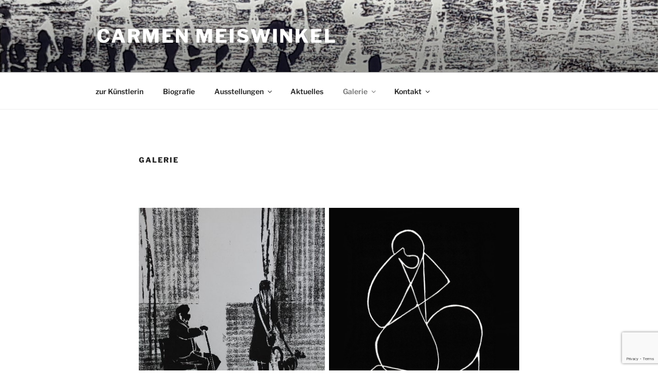

--- FILE ---
content_type: text/html; charset=utf-8
request_url: https://www.google.com/recaptcha/api2/anchor?ar=1&k=6Lc7svIkAAAAAAx-OoYVjy6SNC85iEVKdmFxZDpv&co=aHR0cHM6Ly9jYXJtZW4tbWVpc3dpbmtlbC5jb206NDQz&hl=en&v=PoyoqOPhxBO7pBk68S4YbpHZ&size=invisible&anchor-ms=20000&execute-ms=30000&cb=lgi2yt5zeir7
body_size: 48593
content:
<!DOCTYPE HTML><html dir="ltr" lang="en"><head><meta http-equiv="Content-Type" content="text/html; charset=UTF-8">
<meta http-equiv="X-UA-Compatible" content="IE=edge">
<title>reCAPTCHA</title>
<style type="text/css">
/* cyrillic-ext */
@font-face {
  font-family: 'Roboto';
  font-style: normal;
  font-weight: 400;
  font-stretch: 100%;
  src: url(//fonts.gstatic.com/s/roboto/v48/KFO7CnqEu92Fr1ME7kSn66aGLdTylUAMa3GUBHMdazTgWw.woff2) format('woff2');
  unicode-range: U+0460-052F, U+1C80-1C8A, U+20B4, U+2DE0-2DFF, U+A640-A69F, U+FE2E-FE2F;
}
/* cyrillic */
@font-face {
  font-family: 'Roboto';
  font-style: normal;
  font-weight: 400;
  font-stretch: 100%;
  src: url(//fonts.gstatic.com/s/roboto/v48/KFO7CnqEu92Fr1ME7kSn66aGLdTylUAMa3iUBHMdazTgWw.woff2) format('woff2');
  unicode-range: U+0301, U+0400-045F, U+0490-0491, U+04B0-04B1, U+2116;
}
/* greek-ext */
@font-face {
  font-family: 'Roboto';
  font-style: normal;
  font-weight: 400;
  font-stretch: 100%;
  src: url(//fonts.gstatic.com/s/roboto/v48/KFO7CnqEu92Fr1ME7kSn66aGLdTylUAMa3CUBHMdazTgWw.woff2) format('woff2');
  unicode-range: U+1F00-1FFF;
}
/* greek */
@font-face {
  font-family: 'Roboto';
  font-style: normal;
  font-weight: 400;
  font-stretch: 100%;
  src: url(//fonts.gstatic.com/s/roboto/v48/KFO7CnqEu92Fr1ME7kSn66aGLdTylUAMa3-UBHMdazTgWw.woff2) format('woff2');
  unicode-range: U+0370-0377, U+037A-037F, U+0384-038A, U+038C, U+038E-03A1, U+03A3-03FF;
}
/* math */
@font-face {
  font-family: 'Roboto';
  font-style: normal;
  font-weight: 400;
  font-stretch: 100%;
  src: url(//fonts.gstatic.com/s/roboto/v48/KFO7CnqEu92Fr1ME7kSn66aGLdTylUAMawCUBHMdazTgWw.woff2) format('woff2');
  unicode-range: U+0302-0303, U+0305, U+0307-0308, U+0310, U+0312, U+0315, U+031A, U+0326-0327, U+032C, U+032F-0330, U+0332-0333, U+0338, U+033A, U+0346, U+034D, U+0391-03A1, U+03A3-03A9, U+03B1-03C9, U+03D1, U+03D5-03D6, U+03F0-03F1, U+03F4-03F5, U+2016-2017, U+2034-2038, U+203C, U+2040, U+2043, U+2047, U+2050, U+2057, U+205F, U+2070-2071, U+2074-208E, U+2090-209C, U+20D0-20DC, U+20E1, U+20E5-20EF, U+2100-2112, U+2114-2115, U+2117-2121, U+2123-214F, U+2190, U+2192, U+2194-21AE, U+21B0-21E5, U+21F1-21F2, U+21F4-2211, U+2213-2214, U+2216-22FF, U+2308-230B, U+2310, U+2319, U+231C-2321, U+2336-237A, U+237C, U+2395, U+239B-23B7, U+23D0, U+23DC-23E1, U+2474-2475, U+25AF, U+25B3, U+25B7, U+25BD, U+25C1, U+25CA, U+25CC, U+25FB, U+266D-266F, U+27C0-27FF, U+2900-2AFF, U+2B0E-2B11, U+2B30-2B4C, U+2BFE, U+3030, U+FF5B, U+FF5D, U+1D400-1D7FF, U+1EE00-1EEFF;
}
/* symbols */
@font-face {
  font-family: 'Roboto';
  font-style: normal;
  font-weight: 400;
  font-stretch: 100%;
  src: url(//fonts.gstatic.com/s/roboto/v48/KFO7CnqEu92Fr1ME7kSn66aGLdTylUAMaxKUBHMdazTgWw.woff2) format('woff2');
  unicode-range: U+0001-000C, U+000E-001F, U+007F-009F, U+20DD-20E0, U+20E2-20E4, U+2150-218F, U+2190, U+2192, U+2194-2199, U+21AF, U+21E6-21F0, U+21F3, U+2218-2219, U+2299, U+22C4-22C6, U+2300-243F, U+2440-244A, U+2460-24FF, U+25A0-27BF, U+2800-28FF, U+2921-2922, U+2981, U+29BF, U+29EB, U+2B00-2BFF, U+4DC0-4DFF, U+FFF9-FFFB, U+10140-1018E, U+10190-1019C, U+101A0, U+101D0-101FD, U+102E0-102FB, U+10E60-10E7E, U+1D2C0-1D2D3, U+1D2E0-1D37F, U+1F000-1F0FF, U+1F100-1F1AD, U+1F1E6-1F1FF, U+1F30D-1F30F, U+1F315, U+1F31C, U+1F31E, U+1F320-1F32C, U+1F336, U+1F378, U+1F37D, U+1F382, U+1F393-1F39F, U+1F3A7-1F3A8, U+1F3AC-1F3AF, U+1F3C2, U+1F3C4-1F3C6, U+1F3CA-1F3CE, U+1F3D4-1F3E0, U+1F3ED, U+1F3F1-1F3F3, U+1F3F5-1F3F7, U+1F408, U+1F415, U+1F41F, U+1F426, U+1F43F, U+1F441-1F442, U+1F444, U+1F446-1F449, U+1F44C-1F44E, U+1F453, U+1F46A, U+1F47D, U+1F4A3, U+1F4B0, U+1F4B3, U+1F4B9, U+1F4BB, U+1F4BF, U+1F4C8-1F4CB, U+1F4D6, U+1F4DA, U+1F4DF, U+1F4E3-1F4E6, U+1F4EA-1F4ED, U+1F4F7, U+1F4F9-1F4FB, U+1F4FD-1F4FE, U+1F503, U+1F507-1F50B, U+1F50D, U+1F512-1F513, U+1F53E-1F54A, U+1F54F-1F5FA, U+1F610, U+1F650-1F67F, U+1F687, U+1F68D, U+1F691, U+1F694, U+1F698, U+1F6AD, U+1F6B2, U+1F6B9-1F6BA, U+1F6BC, U+1F6C6-1F6CF, U+1F6D3-1F6D7, U+1F6E0-1F6EA, U+1F6F0-1F6F3, U+1F6F7-1F6FC, U+1F700-1F7FF, U+1F800-1F80B, U+1F810-1F847, U+1F850-1F859, U+1F860-1F887, U+1F890-1F8AD, U+1F8B0-1F8BB, U+1F8C0-1F8C1, U+1F900-1F90B, U+1F93B, U+1F946, U+1F984, U+1F996, U+1F9E9, U+1FA00-1FA6F, U+1FA70-1FA7C, U+1FA80-1FA89, U+1FA8F-1FAC6, U+1FACE-1FADC, U+1FADF-1FAE9, U+1FAF0-1FAF8, U+1FB00-1FBFF;
}
/* vietnamese */
@font-face {
  font-family: 'Roboto';
  font-style: normal;
  font-weight: 400;
  font-stretch: 100%;
  src: url(//fonts.gstatic.com/s/roboto/v48/KFO7CnqEu92Fr1ME7kSn66aGLdTylUAMa3OUBHMdazTgWw.woff2) format('woff2');
  unicode-range: U+0102-0103, U+0110-0111, U+0128-0129, U+0168-0169, U+01A0-01A1, U+01AF-01B0, U+0300-0301, U+0303-0304, U+0308-0309, U+0323, U+0329, U+1EA0-1EF9, U+20AB;
}
/* latin-ext */
@font-face {
  font-family: 'Roboto';
  font-style: normal;
  font-weight: 400;
  font-stretch: 100%;
  src: url(//fonts.gstatic.com/s/roboto/v48/KFO7CnqEu92Fr1ME7kSn66aGLdTylUAMa3KUBHMdazTgWw.woff2) format('woff2');
  unicode-range: U+0100-02BA, U+02BD-02C5, U+02C7-02CC, U+02CE-02D7, U+02DD-02FF, U+0304, U+0308, U+0329, U+1D00-1DBF, U+1E00-1E9F, U+1EF2-1EFF, U+2020, U+20A0-20AB, U+20AD-20C0, U+2113, U+2C60-2C7F, U+A720-A7FF;
}
/* latin */
@font-face {
  font-family: 'Roboto';
  font-style: normal;
  font-weight: 400;
  font-stretch: 100%;
  src: url(//fonts.gstatic.com/s/roboto/v48/KFO7CnqEu92Fr1ME7kSn66aGLdTylUAMa3yUBHMdazQ.woff2) format('woff2');
  unicode-range: U+0000-00FF, U+0131, U+0152-0153, U+02BB-02BC, U+02C6, U+02DA, U+02DC, U+0304, U+0308, U+0329, U+2000-206F, U+20AC, U+2122, U+2191, U+2193, U+2212, U+2215, U+FEFF, U+FFFD;
}
/* cyrillic-ext */
@font-face {
  font-family: 'Roboto';
  font-style: normal;
  font-weight: 500;
  font-stretch: 100%;
  src: url(//fonts.gstatic.com/s/roboto/v48/KFO7CnqEu92Fr1ME7kSn66aGLdTylUAMa3GUBHMdazTgWw.woff2) format('woff2');
  unicode-range: U+0460-052F, U+1C80-1C8A, U+20B4, U+2DE0-2DFF, U+A640-A69F, U+FE2E-FE2F;
}
/* cyrillic */
@font-face {
  font-family: 'Roboto';
  font-style: normal;
  font-weight: 500;
  font-stretch: 100%;
  src: url(//fonts.gstatic.com/s/roboto/v48/KFO7CnqEu92Fr1ME7kSn66aGLdTylUAMa3iUBHMdazTgWw.woff2) format('woff2');
  unicode-range: U+0301, U+0400-045F, U+0490-0491, U+04B0-04B1, U+2116;
}
/* greek-ext */
@font-face {
  font-family: 'Roboto';
  font-style: normal;
  font-weight: 500;
  font-stretch: 100%;
  src: url(//fonts.gstatic.com/s/roboto/v48/KFO7CnqEu92Fr1ME7kSn66aGLdTylUAMa3CUBHMdazTgWw.woff2) format('woff2');
  unicode-range: U+1F00-1FFF;
}
/* greek */
@font-face {
  font-family: 'Roboto';
  font-style: normal;
  font-weight: 500;
  font-stretch: 100%;
  src: url(//fonts.gstatic.com/s/roboto/v48/KFO7CnqEu92Fr1ME7kSn66aGLdTylUAMa3-UBHMdazTgWw.woff2) format('woff2');
  unicode-range: U+0370-0377, U+037A-037F, U+0384-038A, U+038C, U+038E-03A1, U+03A3-03FF;
}
/* math */
@font-face {
  font-family: 'Roboto';
  font-style: normal;
  font-weight: 500;
  font-stretch: 100%;
  src: url(//fonts.gstatic.com/s/roboto/v48/KFO7CnqEu92Fr1ME7kSn66aGLdTylUAMawCUBHMdazTgWw.woff2) format('woff2');
  unicode-range: U+0302-0303, U+0305, U+0307-0308, U+0310, U+0312, U+0315, U+031A, U+0326-0327, U+032C, U+032F-0330, U+0332-0333, U+0338, U+033A, U+0346, U+034D, U+0391-03A1, U+03A3-03A9, U+03B1-03C9, U+03D1, U+03D5-03D6, U+03F0-03F1, U+03F4-03F5, U+2016-2017, U+2034-2038, U+203C, U+2040, U+2043, U+2047, U+2050, U+2057, U+205F, U+2070-2071, U+2074-208E, U+2090-209C, U+20D0-20DC, U+20E1, U+20E5-20EF, U+2100-2112, U+2114-2115, U+2117-2121, U+2123-214F, U+2190, U+2192, U+2194-21AE, U+21B0-21E5, U+21F1-21F2, U+21F4-2211, U+2213-2214, U+2216-22FF, U+2308-230B, U+2310, U+2319, U+231C-2321, U+2336-237A, U+237C, U+2395, U+239B-23B7, U+23D0, U+23DC-23E1, U+2474-2475, U+25AF, U+25B3, U+25B7, U+25BD, U+25C1, U+25CA, U+25CC, U+25FB, U+266D-266F, U+27C0-27FF, U+2900-2AFF, U+2B0E-2B11, U+2B30-2B4C, U+2BFE, U+3030, U+FF5B, U+FF5D, U+1D400-1D7FF, U+1EE00-1EEFF;
}
/* symbols */
@font-face {
  font-family: 'Roboto';
  font-style: normal;
  font-weight: 500;
  font-stretch: 100%;
  src: url(//fonts.gstatic.com/s/roboto/v48/KFO7CnqEu92Fr1ME7kSn66aGLdTylUAMaxKUBHMdazTgWw.woff2) format('woff2');
  unicode-range: U+0001-000C, U+000E-001F, U+007F-009F, U+20DD-20E0, U+20E2-20E4, U+2150-218F, U+2190, U+2192, U+2194-2199, U+21AF, U+21E6-21F0, U+21F3, U+2218-2219, U+2299, U+22C4-22C6, U+2300-243F, U+2440-244A, U+2460-24FF, U+25A0-27BF, U+2800-28FF, U+2921-2922, U+2981, U+29BF, U+29EB, U+2B00-2BFF, U+4DC0-4DFF, U+FFF9-FFFB, U+10140-1018E, U+10190-1019C, U+101A0, U+101D0-101FD, U+102E0-102FB, U+10E60-10E7E, U+1D2C0-1D2D3, U+1D2E0-1D37F, U+1F000-1F0FF, U+1F100-1F1AD, U+1F1E6-1F1FF, U+1F30D-1F30F, U+1F315, U+1F31C, U+1F31E, U+1F320-1F32C, U+1F336, U+1F378, U+1F37D, U+1F382, U+1F393-1F39F, U+1F3A7-1F3A8, U+1F3AC-1F3AF, U+1F3C2, U+1F3C4-1F3C6, U+1F3CA-1F3CE, U+1F3D4-1F3E0, U+1F3ED, U+1F3F1-1F3F3, U+1F3F5-1F3F7, U+1F408, U+1F415, U+1F41F, U+1F426, U+1F43F, U+1F441-1F442, U+1F444, U+1F446-1F449, U+1F44C-1F44E, U+1F453, U+1F46A, U+1F47D, U+1F4A3, U+1F4B0, U+1F4B3, U+1F4B9, U+1F4BB, U+1F4BF, U+1F4C8-1F4CB, U+1F4D6, U+1F4DA, U+1F4DF, U+1F4E3-1F4E6, U+1F4EA-1F4ED, U+1F4F7, U+1F4F9-1F4FB, U+1F4FD-1F4FE, U+1F503, U+1F507-1F50B, U+1F50D, U+1F512-1F513, U+1F53E-1F54A, U+1F54F-1F5FA, U+1F610, U+1F650-1F67F, U+1F687, U+1F68D, U+1F691, U+1F694, U+1F698, U+1F6AD, U+1F6B2, U+1F6B9-1F6BA, U+1F6BC, U+1F6C6-1F6CF, U+1F6D3-1F6D7, U+1F6E0-1F6EA, U+1F6F0-1F6F3, U+1F6F7-1F6FC, U+1F700-1F7FF, U+1F800-1F80B, U+1F810-1F847, U+1F850-1F859, U+1F860-1F887, U+1F890-1F8AD, U+1F8B0-1F8BB, U+1F8C0-1F8C1, U+1F900-1F90B, U+1F93B, U+1F946, U+1F984, U+1F996, U+1F9E9, U+1FA00-1FA6F, U+1FA70-1FA7C, U+1FA80-1FA89, U+1FA8F-1FAC6, U+1FACE-1FADC, U+1FADF-1FAE9, U+1FAF0-1FAF8, U+1FB00-1FBFF;
}
/* vietnamese */
@font-face {
  font-family: 'Roboto';
  font-style: normal;
  font-weight: 500;
  font-stretch: 100%;
  src: url(//fonts.gstatic.com/s/roboto/v48/KFO7CnqEu92Fr1ME7kSn66aGLdTylUAMa3OUBHMdazTgWw.woff2) format('woff2');
  unicode-range: U+0102-0103, U+0110-0111, U+0128-0129, U+0168-0169, U+01A0-01A1, U+01AF-01B0, U+0300-0301, U+0303-0304, U+0308-0309, U+0323, U+0329, U+1EA0-1EF9, U+20AB;
}
/* latin-ext */
@font-face {
  font-family: 'Roboto';
  font-style: normal;
  font-weight: 500;
  font-stretch: 100%;
  src: url(//fonts.gstatic.com/s/roboto/v48/KFO7CnqEu92Fr1ME7kSn66aGLdTylUAMa3KUBHMdazTgWw.woff2) format('woff2');
  unicode-range: U+0100-02BA, U+02BD-02C5, U+02C7-02CC, U+02CE-02D7, U+02DD-02FF, U+0304, U+0308, U+0329, U+1D00-1DBF, U+1E00-1E9F, U+1EF2-1EFF, U+2020, U+20A0-20AB, U+20AD-20C0, U+2113, U+2C60-2C7F, U+A720-A7FF;
}
/* latin */
@font-face {
  font-family: 'Roboto';
  font-style: normal;
  font-weight: 500;
  font-stretch: 100%;
  src: url(//fonts.gstatic.com/s/roboto/v48/KFO7CnqEu92Fr1ME7kSn66aGLdTylUAMa3yUBHMdazQ.woff2) format('woff2');
  unicode-range: U+0000-00FF, U+0131, U+0152-0153, U+02BB-02BC, U+02C6, U+02DA, U+02DC, U+0304, U+0308, U+0329, U+2000-206F, U+20AC, U+2122, U+2191, U+2193, U+2212, U+2215, U+FEFF, U+FFFD;
}
/* cyrillic-ext */
@font-face {
  font-family: 'Roboto';
  font-style: normal;
  font-weight: 900;
  font-stretch: 100%;
  src: url(//fonts.gstatic.com/s/roboto/v48/KFO7CnqEu92Fr1ME7kSn66aGLdTylUAMa3GUBHMdazTgWw.woff2) format('woff2');
  unicode-range: U+0460-052F, U+1C80-1C8A, U+20B4, U+2DE0-2DFF, U+A640-A69F, U+FE2E-FE2F;
}
/* cyrillic */
@font-face {
  font-family: 'Roboto';
  font-style: normal;
  font-weight: 900;
  font-stretch: 100%;
  src: url(//fonts.gstatic.com/s/roboto/v48/KFO7CnqEu92Fr1ME7kSn66aGLdTylUAMa3iUBHMdazTgWw.woff2) format('woff2');
  unicode-range: U+0301, U+0400-045F, U+0490-0491, U+04B0-04B1, U+2116;
}
/* greek-ext */
@font-face {
  font-family: 'Roboto';
  font-style: normal;
  font-weight: 900;
  font-stretch: 100%;
  src: url(//fonts.gstatic.com/s/roboto/v48/KFO7CnqEu92Fr1ME7kSn66aGLdTylUAMa3CUBHMdazTgWw.woff2) format('woff2');
  unicode-range: U+1F00-1FFF;
}
/* greek */
@font-face {
  font-family: 'Roboto';
  font-style: normal;
  font-weight: 900;
  font-stretch: 100%;
  src: url(//fonts.gstatic.com/s/roboto/v48/KFO7CnqEu92Fr1ME7kSn66aGLdTylUAMa3-UBHMdazTgWw.woff2) format('woff2');
  unicode-range: U+0370-0377, U+037A-037F, U+0384-038A, U+038C, U+038E-03A1, U+03A3-03FF;
}
/* math */
@font-face {
  font-family: 'Roboto';
  font-style: normal;
  font-weight: 900;
  font-stretch: 100%;
  src: url(//fonts.gstatic.com/s/roboto/v48/KFO7CnqEu92Fr1ME7kSn66aGLdTylUAMawCUBHMdazTgWw.woff2) format('woff2');
  unicode-range: U+0302-0303, U+0305, U+0307-0308, U+0310, U+0312, U+0315, U+031A, U+0326-0327, U+032C, U+032F-0330, U+0332-0333, U+0338, U+033A, U+0346, U+034D, U+0391-03A1, U+03A3-03A9, U+03B1-03C9, U+03D1, U+03D5-03D6, U+03F0-03F1, U+03F4-03F5, U+2016-2017, U+2034-2038, U+203C, U+2040, U+2043, U+2047, U+2050, U+2057, U+205F, U+2070-2071, U+2074-208E, U+2090-209C, U+20D0-20DC, U+20E1, U+20E5-20EF, U+2100-2112, U+2114-2115, U+2117-2121, U+2123-214F, U+2190, U+2192, U+2194-21AE, U+21B0-21E5, U+21F1-21F2, U+21F4-2211, U+2213-2214, U+2216-22FF, U+2308-230B, U+2310, U+2319, U+231C-2321, U+2336-237A, U+237C, U+2395, U+239B-23B7, U+23D0, U+23DC-23E1, U+2474-2475, U+25AF, U+25B3, U+25B7, U+25BD, U+25C1, U+25CA, U+25CC, U+25FB, U+266D-266F, U+27C0-27FF, U+2900-2AFF, U+2B0E-2B11, U+2B30-2B4C, U+2BFE, U+3030, U+FF5B, U+FF5D, U+1D400-1D7FF, U+1EE00-1EEFF;
}
/* symbols */
@font-face {
  font-family: 'Roboto';
  font-style: normal;
  font-weight: 900;
  font-stretch: 100%;
  src: url(//fonts.gstatic.com/s/roboto/v48/KFO7CnqEu92Fr1ME7kSn66aGLdTylUAMaxKUBHMdazTgWw.woff2) format('woff2');
  unicode-range: U+0001-000C, U+000E-001F, U+007F-009F, U+20DD-20E0, U+20E2-20E4, U+2150-218F, U+2190, U+2192, U+2194-2199, U+21AF, U+21E6-21F0, U+21F3, U+2218-2219, U+2299, U+22C4-22C6, U+2300-243F, U+2440-244A, U+2460-24FF, U+25A0-27BF, U+2800-28FF, U+2921-2922, U+2981, U+29BF, U+29EB, U+2B00-2BFF, U+4DC0-4DFF, U+FFF9-FFFB, U+10140-1018E, U+10190-1019C, U+101A0, U+101D0-101FD, U+102E0-102FB, U+10E60-10E7E, U+1D2C0-1D2D3, U+1D2E0-1D37F, U+1F000-1F0FF, U+1F100-1F1AD, U+1F1E6-1F1FF, U+1F30D-1F30F, U+1F315, U+1F31C, U+1F31E, U+1F320-1F32C, U+1F336, U+1F378, U+1F37D, U+1F382, U+1F393-1F39F, U+1F3A7-1F3A8, U+1F3AC-1F3AF, U+1F3C2, U+1F3C4-1F3C6, U+1F3CA-1F3CE, U+1F3D4-1F3E0, U+1F3ED, U+1F3F1-1F3F3, U+1F3F5-1F3F7, U+1F408, U+1F415, U+1F41F, U+1F426, U+1F43F, U+1F441-1F442, U+1F444, U+1F446-1F449, U+1F44C-1F44E, U+1F453, U+1F46A, U+1F47D, U+1F4A3, U+1F4B0, U+1F4B3, U+1F4B9, U+1F4BB, U+1F4BF, U+1F4C8-1F4CB, U+1F4D6, U+1F4DA, U+1F4DF, U+1F4E3-1F4E6, U+1F4EA-1F4ED, U+1F4F7, U+1F4F9-1F4FB, U+1F4FD-1F4FE, U+1F503, U+1F507-1F50B, U+1F50D, U+1F512-1F513, U+1F53E-1F54A, U+1F54F-1F5FA, U+1F610, U+1F650-1F67F, U+1F687, U+1F68D, U+1F691, U+1F694, U+1F698, U+1F6AD, U+1F6B2, U+1F6B9-1F6BA, U+1F6BC, U+1F6C6-1F6CF, U+1F6D3-1F6D7, U+1F6E0-1F6EA, U+1F6F0-1F6F3, U+1F6F7-1F6FC, U+1F700-1F7FF, U+1F800-1F80B, U+1F810-1F847, U+1F850-1F859, U+1F860-1F887, U+1F890-1F8AD, U+1F8B0-1F8BB, U+1F8C0-1F8C1, U+1F900-1F90B, U+1F93B, U+1F946, U+1F984, U+1F996, U+1F9E9, U+1FA00-1FA6F, U+1FA70-1FA7C, U+1FA80-1FA89, U+1FA8F-1FAC6, U+1FACE-1FADC, U+1FADF-1FAE9, U+1FAF0-1FAF8, U+1FB00-1FBFF;
}
/* vietnamese */
@font-face {
  font-family: 'Roboto';
  font-style: normal;
  font-weight: 900;
  font-stretch: 100%;
  src: url(//fonts.gstatic.com/s/roboto/v48/KFO7CnqEu92Fr1ME7kSn66aGLdTylUAMa3OUBHMdazTgWw.woff2) format('woff2');
  unicode-range: U+0102-0103, U+0110-0111, U+0128-0129, U+0168-0169, U+01A0-01A1, U+01AF-01B0, U+0300-0301, U+0303-0304, U+0308-0309, U+0323, U+0329, U+1EA0-1EF9, U+20AB;
}
/* latin-ext */
@font-face {
  font-family: 'Roboto';
  font-style: normal;
  font-weight: 900;
  font-stretch: 100%;
  src: url(//fonts.gstatic.com/s/roboto/v48/KFO7CnqEu92Fr1ME7kSn66aGLdTylUAMa3KUBHMdazTgWw.woff2) format('woff2');
  unicode-range: U+0100-02BA, U+02BD-02C5, U+02C7-02CC, U+02CE-02D7, U+02DD-02FF, U+0304, U+0308, U+0329, U+1D00-1DBF, U+1E00-1E9F, U+1EF2-1EFF, U+2020, U+20A0-20AB, U+20AD-20C0, U+2113, U+2C60-2C7F, U+A720-A7FF;
}
/* latin */
@font-face {
  font-family: 'Roboto';
  font-style: normal;
  font-weight: 900;
  font-stretch: 100%;
  src: url(//fonts.gstatic.com/s/roboto/v48/KFO7CnqEu92Fr1ME7kSn66aGLdTylUAMa3yUBHMdazQ.woff2) format('woff2');
  unicode-range: U+0000-00FF, U+0131, U+0152-0153, U+02BB-02BC, U+02C6, U+02DA, U+02DC, U+0304, U+0308, U+0329, U+2000-206F, U+20AC, U+2122, U+2191, U+2193, U+2212, U+2215, U+FEFF, U+FFFD;
}

</style>
<link rel="stylesheet" type="text/css" href="https://www.gstatic.com/recaptcha/releases/PoyoqOPhxBO7pBk68S4YbpHZ/styles__ltr.css">
<script nonce="2GgiHwOl4pNORpUbzMJZYw" type="text/javascript">window['__recaptcha_api'] = 'https://www.google.com/recaptcha/api2/';</script>
<script type="text/javascript" src="https://www.gstatic.com/recaptcha/releases/PoyoqOPhxBO7pBk68S4YbpHZ/recaptcha__en.js" nonce="2GgiHwOl4pNORpUbzMJZYw">
      
    </script></head>
<body><div id="rc-anchor-alert" class="rc-anchor-alert"></div>
<input type="hidden" id="recaptcha-token" value="[base64]">
<script type="text/javascript" nonce="2GgiHwOl4pNORpUbzMJZYw">
      recaptcha.anchor.Main.init("[\x22ainput\x22,[\x22bgdata\x22,\x22\x22,\[base64]/[base64]/[base64]/ZyhXLGgpOnEoW04sMjEsbF0sVywwKSxoKSxmYWxzZSxmYWxzZSl9Y2F0Y2goayl7RygzNTgsVyk/[base64]/[base64]/[base64]/[base64]/[base64]/[base64]/[base64]/bmV3IEJbT10oRFswXSk6dz09Mj9uZXcgQltPXShEWzBdLERbMV0pOnc9PTM/bmV3IEJbT10oRFswXSxEWzFdLERbMl0pOnc9PTQ/[base64]/[base64]/[base64]/[base64]/[base64]\\u003d\x22,\[base64]\\u003d\\u003d\x22,\x22wrVvei0ow4wuw4zDn8OYC8Obw7LCkBDDg3sYWlHDicKENDtMw5XCrTfCq8KPwoQBbjHDmMO8FGPCr8O1E04/[base64]/w6Z2LzlUwp1IGxDCvUNRb8OHXzQKbsKxw7XCvBpFQcKJSsKJfcOkNjfDk2/Dh8OUwr/CvcKqwqHDhsOFV8KPwoYDUMKpw7szwqfChwcvwpRmw4jDizLDohQFB8OEOcOgTylVwo0aaMK1KMO5eT1fFn7DqRPDlkTClQHDo8OsVsOWwo3DqjBWwpMteMKIEQfCmcOkw4RQQ39xw7IWw4ZcYMOPwosIIkvDhyQ2wqdvwrQ0XFspw6nDg8OMR3/CjR3CusKCXcKFC8KFBBh7fsKVw4zCocKnwppCW8KQw4lfEjk9bDvDm8KswpJ7wqEMGMKuw6QhCVlUGAfDuRlCwo7CgMKRw73Cv3lRw7UUcBjCqsKrO1dLwp/[base64]/DgsOxK8KlOMO8w6HCl8OZfGrDtMKfw6vDrDo6wo5bw6HCq8KwDMKEEMOUOTJ6wqVlRcO5HkAzwqzDuTnDjkZpwpNaLDDDscKJJWVFEgPDk8Orwok7P8Krw5HCmMObw7jDnQMLaUnCjMKswrbDj0AvwqvDmsO3wpQmwp/DrMKxwp3Ch8KsRQ4awqLClmLDuE4ywpnCl8KHwoYXFsKHw4dYGcKewqMPMMKbwrDCksKsaMO0JMKUw5fCjWTDscKDw7oRZ8OPOsKJVsOcw7nCgMOTCcOiVyLDvjQCw5RBw7LDrcO7JcOoO8OJJsOaKmEYVS/CnQbCi8KlFy5Ow40vw4fDhW5HKwLCjSFodsO/FcOlw5nDn8Ofwo3CpDbCj2rDmm1gw5nCpgvCrsOswo3DoBXDq8K1wpVIw6d/w686w7Q6ECXCrBfDmHkjw5HCuDBCC8OmwoEgwp5fGMKbw6zCqsOIPsK9wofDgg3CmhnCtjbDlsKFESUuwqtLWXI7wr7DonouHVzCtsKtKsKkBGfDvcOcY8Odc8KyZnPDhxHDucOVdlMFTsOyY8Kzwp/Di2/DhXsTwozDgsOyfMO/w7TDmG/Dj8Olw47DlsKyC8OcwonCoj9lw6RQHcKbw5PCmHdJW1/DrSlow4HCpsKIcsOXw6LDn8OBNMOkw5F/fsOEQsKfZsKWOmIawqc5wo9cwqF6wqLDslZhwo1JYU7CvXAQwoTDqsOUOyonTUdtcTbDgsOVwojDvy0vw5oGLTxLMEYhwq09XXY5P0UbB3/CqXRcw4HDnxjCkcOkw7jCikRJGBomwoTDjlDCpcO1w7Qcw6Vbw5TDusKEwrEKeifCn8KfwqIrwqpZw7rCvMKAwpjDnHFlXhZLw5lGO34Pai3DusKSwq8pY0ljVXIMwo7CuHXDr0zDthLDon/Dq8K/[base64]/CusO7wpNTWW0pIXPCk8OKwpzDtCXCi8O9TMKaHW8gV8KCwoF0RcOkw5cgb8OuwpZJZMKCL8OKw7tWOsKHHcK3wqbDmFMvw6YoSHfDmkrCm8KbwqrDk2YaMmzDvMOiwpl5w4XCi8OMwqzDpGHCqk8yFGV4DMOHwqhbVsOGw4HCpsOffsKHMcKOwq8vwq/Ck1vCp8KDbnd7JA3DqsK3FcKbw7fDn8KqZ1HCkiXDmRlOw47ChMKvw4RSwoDCgiHDun3DhD9mSH88LMK3ScKbasOIw744woFaNE7DkGcsw7FfJUHCpMONwrhDYMKLwrkGb2tRwpgRw7oFScOgTUvDn2Mca8OOGCwYdcO4wocRw5XDoMOefgbDoC/[base64]/CpMOVw6/[base64]/K8KQwr7CoQwBw6/CkcKtDMKVw453KsO2DAFsLBB7wrxPw6EGFMOodGvDm15WGsKhwq/CisK+w4gJXB3Do8OAEG5BEsO7wpjCvMKKw6zDuMOqwrPDvsOnw4PCk3NHT8K3w4oGcz5Ww6nDpDDCvsKEw5/DnMK4e8OkwpPDr8KYwonCtl1iw5gQKsOIwph5wrRwwobDs8O8NEzCjknCvhtswpQFM8ONwozDvMKSVsOJw7PDicKyw55BLCvDpsO4wrfCkMOLb3fDjXFTw5XDhAMjwoTCiFDCtHdjYXxTTcOUM0lqB0rDp2jDrMO+woTCuMKFEEvDjxfDoww9VQ/CvcOfw69Rw5FBw618wqpcRiDCpkDDvMOPX8OcB8KyMT8lwrrCp3wJw4/[base64]/DisKnwposTcOXw61qVMKXw5sib8KgDGbCicO2VmHCs8KoERoiB8Kbw7lqaTRVBFTCqsOCfmALcTzCvmkUw6TCqk9/wq/CnljDpwdaw4/CiMO/JQLCncOmNcKfwrVqOsOFw6JLwpJxwpLCh8OAwoINZxXDucOCIV0gwqHCuidrF8ONPUHDrxU/RG7Dg8KfL3TCgcOAw4x/wrLCuMKkCMOsZz3DssOlDlEqFHMcUcOKG2Enw7N5D8OOw4/DlGVuEzHClgvCoUkTDsOyw7pLQXtKTQ/[base64]/wpk8w4pkw4AjwpfCssKnbsO/FcOmwr14wr3ClCbCk8OCT0d9VMK+DsK+UXF1VGfCp8OyXcKlwrksOMKDwpZBwppUwoJsZsKJwofCm8O3wrdQHcKHZcO/USLCmcKQw5fDnMKDw6DClHNeJsK2wrzCrWsBw4LDu8OJIMOgw7zCqsOISHVsw6DCgTsqwr3Cj8KsY0s9ecOGYjHDksO1wpHCgyFZKcKVEFvDtsKzbB8pQcO4RW5Mw6nCh3oxw4FxDFbDlcOwworDmMOZw4DDm8O/a8Obw6HCu8KOQMO/w5PDt8KmwpnDlllGF8Ogw5PDucKPwpl/GQQsM8OKw4fCjkdqw7pXwqPDvWVgwrLDll/[base64]/w7fDqywCXX1ZISPCgcKiw5tMwpjDrMO1w55ww5jCqGAsw58obsKTZcO8ScOawpXCnsKkUAXDj2Euwoc9woIpwp06w59sHcO5w7vCsBgHFsOWJ2zDhcKAMWXDjkV5JG/[base64]/[base64]/XsONwpgHwp3DksOCwqTClgfDsT7CsDLDolPCi8OlXEnDv8Kaw6Jveg/[base64]/NkcPw6rCpUEGDMOswrzCrMKafXjCtMKWRxUzw6YfBMOvwrLDt8Ovw7xvCUkBwq5QJsKxNwjCn8K6wo0Fwo3DmsONCsKSKsONUcOoO8Kzw7nDncO7wpnDgSPCk8OOTsOVwpsZAXbDtgfCj8O8w7PCuMKHw5/Cq23CmsOywoEYYcK+JcK/T35Vw5FAw5o9THoyBMOzfyDCvR3CrcOycCDCpB3DuWIMP8Ogwo/CvsKEw5dRw7tMw5wrUMKzVsKIV8O9w5IMQ8OAwoMBLVzDhsOsQcK9wpDCsMOlH8KnJAHCjFBJw4p1XDjCuywxCsKPwqXDiU/DuR1QcsO/dEzCsgzDhcOiTcOmw7XDq3EoQ8OwPMKkw78WwonDgWbDlBESw4XDgMKpdsOON8O0w5ZMw7pve8OwFQYcw5F9ICLDh8KSw5FXHsOvwrLDo0VeDsO7wrXDosOvw6DDgV4+SsKTWcKewrVhJk4awodDw6DDi8K3wqoHVCHCixzDjcKcwpMsw64Bwr/CkhkLNsOJTkhew4XDjAnDqMOPwrMRw6TCqsOHf0kEa8KfwpvDtMKXYMO5w7dqwp0Kw5J+LsKsw43CrcOKw5bCtsOpwqYiLsOlMCLCtnB3wpsGw6EXHsK+CH5ZIQvCq8KcRgNXQkR/[base64]/Dp8KWwrzCv8K2L3t4K8KScsOTwrE4wqRhFE8YLC5uwpzDkEzCocKrUVLDgXvChBApTnPCpzc1NsOBecOlLj7CrlnDlsO/woBewrwMNwXCtsKow6krAn/ChQLDnVxCEcOJw7XDmxJBw5vCocOoAF9zw6PCksOiD3nDvnAHw6d8bcKQVMK6w4rDlH/CqsKvwqjCi8KEwrk2UsOgwovCqjlrw4bCicO3fSzCkA5uDQHCv1/[base64]/DcO8GwMtw7vCuMK2bcOCw53ChWnCl1gkahQhOnLDssKcwoXCkFAHfsODLMOUwqrDgsOMKMO6w5w8OsODwpEEwoNHwpXCvMK9LMKVw43DhsO1LMOfw5/DocOQw7TDtUfCrjU+w7VVKsKDw4fDhMKubMKZw73DiMKhPj4QwrrDgcO2B8K1dcKNwrIIF8OKGsKIw59hcsKdBAZfwoXCjMOoCz95LMKsworDih1TVDrCm8OVHsKRRX8We2vDrMKpCxNPYQcTFsKheH/[base64]/CssOhwo7CjcK4w7zDncO9QmDDuMOnwprDusO2YFYsw4IkEwlCG8KQGcOofMKEwr54w7pVGz8ow6PDt0txwqIsw7PCljpCwo7CkMOFwrfCu2RpXiEtLQLDiMOXEF81wr5Qa8O5w4dBD8OpLMK/w6/DpwTCo8O+w6LCpywvwoLCoynCiMK/IMKOw7HClRh/w4I+B8Osw4wXJkPCmRZfbcOSw4jDsMO0w6zDtRtSwpdgLQ3Dq1LCv3bDlsKRQF4cwqPDi8OAw5DCvMKow4/CtsOpDTDCqsKPw6fDmFMnwp3Cs1/Dv8OsU8KZwp3CkMKETyjDl2XCnMKmAsKUwq/CpWhSw6LCv8Oew4kvBsONPRjCqcKcTUxxwoTCuiNaS8Ogwp9abMKWw7RSwq87w6MwwpYfUMKPw6TCmMKRwprDkcKbBB7DnjnDlhLDgk5cw7PCsiVgOsKBw5s5PsKUQh82XDVMCsKjwovDisK+wqbCncKFfMOgOGYUGsKAX1Udw4/DgMOcw5jCocOAw7Ubw5JEK8O5wpfDnhvDlTwDw5dsw6t3wpbCqEMvL0RSwoBHw43CpcKxQ3MLccOVw6g8I05Xw7V+w4RQU2o/w5XCuFHCtFMcGMOVNjHDqMOTDHxEOHzDr8OxwoXCnQ0KU8K5w7XCqDt1PVfDpVfDp1oNwqpENcK0w7zCg8KJJyEbw4zCrT3CrxxmwogQw5/CtkYhRBhYwp7CpcK1JsKsPCbDiXbDuMK+wrrDnGNLRcKQcHDDqxTCucKuwr9afWzCkcKVTkckRVDCgMKcwrRWw5PCjMONw4vCtMOJwo/[base64]/QRDDjcKiw4hUQcKjRh7CrsOowr/DvsOsCQ/[base64]/[base64]/CsE1Hw5nDihIyTm1UWcOjY8Ozw7XDksKHWMOuwogbbsOWwpfDmsKEw6fCg8Knw53CjC7ChlDCkGJmbk7CjmjCgQrDuMKmJ8KmRREnb2jCssOuH0vDrcOIw4PDmsOUKRwPw6TDuArCtMO/w6tNw4lpKsK3FsOnM8OrJHTDr23CjcKpMn5cw4FPwolMwp7DnHkxbFkSQcKow7ZLdXLCmMKWacOlAMK3w7Mcw4/DkCHDmUzDkADCg8K4P8OdWilpKwteP8KPS8O1PcObZDdEw6LDtXnDr8OzAcOWwr3CkMKww6hIc8O/wovCoTnDt8K/wrvCqlJWwopiw6vCvMKRwqrCiCfDuy8mwrnCicOew4AkwrnDnC9UwpzCpnBKGsKxHMO1w6tgw6tkw77CrcOaAikNw7cVw5HCmHjCmn/DulDDkUw+w4RgQsKGXyXDoB4ed1IkRsKGwrLCoxUvw6PDjMOnwpbDqEdZHX0Iw6HDoGTDmFplIiNbBMK7wqYZMMOIw67DmiMiasOPwo3CgcKJQcOyBcOiwqhKY8OsKBoeTMOvw7HCocKkwoddw7cpRX7Chy7Dg8Kew4jDtMKiNDFcJ1cCEk/Dpk7CjDLDsAlbwo7CqGDCuy3ClsOCw50GwqsfMWdmOcOQw7TDkBIPwpTCuhhhwrXCoFFbwoJXwoFxw6oiwrvCp8ODAMK1wrhyXFppw6XDuXrChcKRQG9CwoXCmCU5HMKZeiYhRExZGMOvwpDDmsKMY8KqwpPDrR/DpTLDvSAxw47DrH/DgxjCusOYdnN4wpvDgxvCijrCiMO9EilzU8Oow6tPFkjDosKmw6/CrcKsXcOTwpkMTAsUZwzCiH/CucOGLsOMQmbCq0RvXsK/wpRRw4R1wovCvsOJwqvDncOBLcOlPQ7Dg8O1w43CvFJpwqwWS8KYw6R2BcOabEjDrG7ConU7JsKTTFbDocKdwo/CpwTDnyXClMKvQExmwprChzrChl3CqA0sLMKRXsOCKVvCp8KJwq/Dp8K/Ug/CnE4MLsOjLsOhwoxRw4nChsO6GsK9w4/CtgXCoC/CinIpfsK4VScOw6zCiiBTc8O8wrLCj23Crn9NwrYpwqUlUBLCsVbDnBLDqxnCiQHDhDPDrsKtwq5Iw5kDw4DCpnkZwoZFw6bCpUzCnMKTw43DgMOoYMO8woBwJB98wp7CicOAw5MZw4rCqcOVMTTDpCjDj37ChMK/[base64]/wpzDvsOOwrbCvMKfwofCocOxPMO/wqUBwrYVwrwaw5HCqDQYw6rCgx3CtGTDuRETRcO3wokHw7xcAcOkwqLDk8KbFR3Crj4IUw3CssORFsKAw4XDsljDkSIfP8K5wqhow6hrazIpw6nCnMOPQMOfUMKCwo13wqvDgj/DgsK8BCnDuQXDtMOIw7t2YBvDnUxKwqsOw69tM0zDt8OIw7VhMCvCusKwEyPDsh9Lw6PCmArCuVfDrj4OwpvDkwnDiSB7DEZqw7nCkiTCgMKlWg4sSsOWDVTChcOjw7HDjxDCn8O1eFNMwrFAwp1ZDjDCmn7CjsOQw6p/wrXCgjPDn1tgwofDrFpbLlkWwrwDwqzDtMOTw4Ugw7ZSQcOtKWZcf1FuaFfDqMK2w74Sw5Fmw5bDtsK0asKiL8ONG0vCrjLDsMOlTSsHP1pKw4JoE0DDhMKsXMOswqXDo2/DjsKDw4bDhMOQwonDnwfDmsKzcnzCmsKYw7/[base64]/SyDCoy9QccOmwpbDicOSw781P0p1amzCq8KAw5UVUsOmAWrDqcKnXU3Cr8O1w6ZhScKaPcKVdsKDccOVw7Iaw5DCqQACw7t3w7TDgw5lwqLCtX8CwqfDoidCI8O5wo1QwqPDu23CmnwxwrvCqMOhw7fCk8Ocw7pdA2x2RFvCqxdNZ8K4Tn/CgsK/STBoScOuwos6VgAQd8Oaw4DDkATDlsOrS8KZWMO+IMKgw75zeCsWdCU5WiBow6PDj0cwEAFXw75iw7Qdw5nDmR9bTSZsNGfCscKtw6l0dmk1HMOCw6fDoBbCs8OQAG/DqRNZDiV/[base64]/wq7CgXnCvlbDpSlRSA8yISR2UcK8wpZrwpd+AxoXw53Cuxgcw6jCh1k0wpU7OxDCgH4Fw5rCq8O+w7FZMljClH7DnsKuFcKzwozDgWAjNcKywpbDhMKQAEwNwqjCqMOhbcOKwrHDlCrCklA5VMKFwprDksOvZcKlwp9Nw4AJCXHCscKLPgdHOx/CjGrCgcKiw7zCvMOOw53CmcOVbMKewovDuCPDrA7Do0o0wqrCq8KBfsK+XsKQMx4IwqEqw7cGSBjCnw9uwpnDlyLCmVEswqjDjB/Dp1Nrw5nDu2cuw4sQw6zDjDvCsCQdw7HCtENdO15yR1zDpCMHCMO9XnnCoMOhAcO4w4x6H8KZw5LCjcOCw4TCoAjCjFQIPiI4AFsGw6zDihVFdgzCm1B0wp7CjsOww4IwFMKlwrnDiVwjIsOqAi/CvFfCgWQ3wrrDh8K7N04awprCkiDDo8OYB8K/woc1wpkmwosYf8O0NcKaw7jDisOJGgJ/w7vDqMKpw5pJRsOBw6TCkl/CgcOWw6JPw7HDi8KTwrPCl8KJw6HDucOsw6Z5w5LDt8OhTEAed8K5wp/DoMKow45PGh4qwoNWGFzCuw/DpMORwojCm8KtVMO5bQ3DmSsywpo+w6FZwobCjBrDmcO8bxLDoELDosK4wrrDpAPCkmjCqMO3wqkZHSbCj0A+wp5/w7dkw7tCdMOSARtlw77ChMORw47CsyfCryfCtGHCrULDpxRzd8O+B1ViJ8KYw6TDpTw+w6HCigzDpcKFDsKCLB/DtcKNw7jCnwvDuQQsw7zCuQUCa1UQw7wJE8KuAMK1w4nCtFjCr1LDr8KNesK0OS5waA0qw5jDrcKAwrLCrEJYXg3DlBp5OsOGbAZvVDHDsm/[base64]/UMKgwoh7egjCvEAFw4wNbBwfwrU2w5TDtsKjwpbDl8Kaw7wlwrVxK2/DjcKiwonDhmLCucObTsKiw6vCvcKLeMKORMOQSXfDpsO1fSnChMKJIsKGcGHCqMKncMKGw6AIR8Ocw7zDsGovwrQ5Qy4SwoPCslLDvsOEw7fDrMKLEQ9dw5HDusO8wp3CiVXCuyVawpp/ZcOlbcO0wq/[base64]/DrsOkDSjCocOMH8KdwrwUTcKXfQrDssOWazhicsO/CAxtw5RwW8KeZwnDh8OXwqrClDtBWcKNcys+wpg5w5rCpsOhV8KJcMOUwr9awrzCisK9w4/DpHMxGMO2woJqwr/DtVMAw4bDijDCnsKYwp8cwrfDtBXDlx1Hw554YMOyw7fDi2/DjsK9wozDm8Oyw5kqVsOnwqc+McK7fMKjbsObw77Ds3NHwrJ0akp2EVhlEhbDkcKwcg7DgsOLTMORw5DCuSrDisKZeDEdJ8OpGGQ2TcOIKRDDmhkMDsK7w4/CvsK6M1PDmn7Dv8OBw5/CssKoZsK3wpbCpR7CmcKTw49mwpMIIgDChBMnwqZDwrlrDHkhwpXCv8KpO8OEbRDDtGcyw4HDj8O9w5nCpmlBw6nDm8KlbcKefwh5NxLDvXJRaMOqwqHCokYMEBt2S13DiG/[base64]/[base64]/wovDocOXw57DjEZ+YsKAGsKlw6Vmw53Cp8Ovw6wCByh9w73Cu113CxXCoXoFE8Kew5Q/wojCoh92wqDDghfDvMO6wq/Di8Oww7vCv8KzwrtqQ8KUID7CmMOxGsK2fcK0wrIfw4bDqHE/wpjDkHtvw5nDhXB+TSPDlk7CtMKNwonDg8OOw7FxPy5Iw67CisKtRsKZw7AAwpfCkcOswr3DkcKPKcOkw4rClEIFw7UKWgEdwr8oV8O2bjxfw5MQwqPCvEdiw7zDg8KoFTdkdzvDk2/CucKMw47Ct8KPwoNRJWZxwo7CrhvCt8OVQl9Bw57CgcKxwrlCKFYIwr/Dt0jCoMONwqM3XsOoYMKiwoXCsmzDosO9w5pHwo8EXMOrw55WXMKcw7rCssK+wr3Cs0TDh8K+wr1Lwq1vwp5vZcOYw6F3wrDCnD17Bx/Dm8Oew4ECWjsHw5PDvxHClMO/[base64]/OS/Dh1zCncOSw4QpCGvChCXCvcOyw4rDsVohKsOnwpkHw5p1wpIXbBhcM041w4DDthFQDcKLwrUdwqR+wpDClsOVw4jDrl0awpBPwrQcdUBTwpZawoY2wrLDtVM/w4HCrsOCw5lIe8OHccOnwoJQwrXCoBrDpMO4w7LDvMKuwo4KPMOiw64CLcORwpbDncOXwqlpQcOgwrUuwrzDqAjDu8OPw6MSA8KFJnNewp/DmsO/I8KxZVN7IsKzw4t/TsOjSsOUw5FXMR4uPsOZAMKuw411KMOyDMOaw5VXw4bDvQfDtsOfw7fCtn/[base64]/DisOfwpPDnWtNfTvDiAVDOcOacEPClQTDkVjChsOpSMOmw7rCq8Oud8OrX0XCjsOuwpp1w70Xe8KlworDqCbClcO9bgxgwq8ewrDCsQLDmw7CghsLwpVLPyDCg8OiwovDq8KeV8ODwrnCpy/DlTJuPwPCoBYIaEpnwobCrsObNcKKw6kDw6/DnSjCgcO3J27CuMOgwo/ChWkJw5R6wqzCskjDncOOwrZbwpQsDSLDlSjClsKpw6Q/w4bCn8KqwoTClMKZKhohwpTDpDN2f3bCocKrG8OnPcK0wrFZR8K/IsKYwqETFGFxA10vwp/CsXTCo0VaBsOJaWrDjcOSJVTCtcK3NsOtw5VIAUPCnR9yaiPDrnE3wrt4w4jCvFsuw4YyHMKdaFYKQsOBw6AfwpJxCRpOX8Ksw4kLZcOuTMKDXsOeXg/CgMOlw7FKw7rDusOPw4/DisKDQX/[base64]/Cpk8nc8KLDMO5LR7DosKPBsOWw7zDsSxVGytCXEcqGygzw6fDtg9UQMOyw6HCj8Oiw4zDqsOxRcOswp7Dr8Opw4XDkg9lbMOIZR3DrcO/wokJw7zDlsOHEsKjaTnDsw/ChmpPw7/Cp8K9w78PH3A5eMOtLlLCu8OSwr/DvFxHWMOPQgTDu2hZw4PCpMKAYzzDr35Xw6bClQXClgR4OEPCqlc1BSsPKMOOw4nDpC7CkcKyS2Y+wohMwrbCnEkqMMKCGALDlg05w5DCrBM8ecOLwpvCvWRSIQvClMOEdTAIeh/CtE94wpx/wo4ffV19w4ApFMOCdsKSACoFPlxVw43DusKGSXLDliEKVHbDslJKesKIW8Kxw49sQXpowpACw5jCoD/CqcKmwoxDYHrCnsK0UnHCmDomw4NwSD9rODtywq3CgcO5w4jCisOQw4LDqULDnnpnH8Ocwr9dUcKdHh7CuWlZw57CrsOAwoHDhMKTw5DCkS/DiBjCqMOdwrMRwo7CoMOrelRCQsKAw6DDsi/[base64]/DrzZswok2cF4uIWdpwp9WVTQCw50Lw61QUkFyw6rCjcO/w7/CrMKzwqNTOsOWwrTCosOEODHDjnnCv8OZPsOre8OIwrTDjMKqWlBjTQzDiX4ZT8OTUcKNQVgLanoowoR6woHCs8KcfGU6GcKVw7fCmsOmLcKnwp/CmcKVR1/DiEknw5AGAQ1fw4ZGwqHDusKrKMOlcGMRNsKBwqpBPF9YW3rDhMO/w4ELwpDDgQbDmAALfWQiwrBFwq/DqsOxwokswrjCsz/ChsOCBcOLw5nDl8O0UTXDuEHDrsOxwpQFNhIFw6A+wqN7w5fCkSLCrg4oJsOYQShVwqfCrz3CgcOPCcKtAsO7NMKjw47ChcKyw5lkDxtaw6HDisOkw4vDv8Krw6wuSMK0dcKEwqxhwrnDriLCpMKNwpHCqGbDgmtpGw/Dv8K9w4Atw7fCnl7CiMO/JMKBCcKpwrvDn8Ovw4EmwofChi3Dq8KQw77ClTPChMO+bMK/NMOgZz7CksKsUsKiEExewoBAw5vDug7DscKDw54Tw6EMfC5Rw63Dm8Krw7nDnMOWwrfDqMKpw5Qrwoh7N8KwdMOow4LDr8Olw7fCjsOXwoEBw5PCnjJyXDIwBcOCwqRqw6DCgWPCpg/DpMOYwovDqhrCvMOBwoRWw4HDll7DqiYOw59uGcOhX8KBelXDiMKWwrg0B8OUUzEeVcKCw5BCw77Clx7Dg8K/w6koAFAmw5ZiSm8Vw6lVZMOnOWPDmMKPbkvCmsKYO8KBIV/CmBLCt8Krw6jCqcOJL2QvwpNXwq9lflNYB8KdTMKow7PDhsOJFXrDusO1wp47wpEpw6hTwrPCncKhXsOFw6fDrGzDgm/CrsKXP8KGE24TwqrDl8KRwonChzdpw6TCqsKVw6UoUcONQsOpCsOzeiNSV8Ovw6vCk2kJQMOddV5vAjvCjXPDhcKIF29lw6TDk3tdwrRWZQ/DtSM3wozDqwrDrFA2SR1Uw5jCoRxiQMORw6FWwq7CuH41w4nCjlNDZsO9AMOMO8OjV8OuMkvCsQ1nw5/DhDHDvAE2TcOKw5JUworDo8O3BMOZQVLCrMOsKsOfDcK8w7/Du8OyaDpELsO/[base64]/CtHwyw7cTw5HDlsKwVMKBw7B7w5rDsTTCuBYzB1nDj2HDrx0Uw7lpw5ZgF2PCiMOUwovCvcKyw5gnw47Dl8Oowr1YwrEKbcOECcOzOcK/RMOrw7nCqsOiw4vDk8KfDF8zMg1TwqDDoMKEG0nDj2hCE8K+GcOAw6XCocKgOMOIVsKdwr7DpcOAwq/DgcOWOwh6w4pvwo47GMOYVMOiT8OEw6RHNcKVI0TCuUnDoMKDw6woaUHDvx7CtsKzSMO/eMOEOMOnw6NcIMKsWTE7QxjDqn3CgcKMw6dmMgLDgT42ewtkdTMYOsKkworCoMOsdMKtR3o/M0HCpcOhRcOKHsKPwp8IccOKwoVbQ8K+wqo+HQUvBiwfa0A/DMORYlbCvW/CoQwaw5hUw4LDl8ObSxE1w5IfOMK6wobDl8OFw4bCrsOcw5/[base64]/[base64]/CmDbDnMOHSsOaUsOpIEp7wrwIwqoHwo/DiiNqRy4twphFK8KLIExUwofCujsiHzbCtMONN8O1wpFJw4/Ch8OvRsKDw4DDr8KxOA/[base64]/Co8K3exJVw5zCl2/[base64]/[base64]/w5rDpcKWYcOgH8KPF8KNwq/[base64]/DnMOwNcOgYcK/wrXDgl3CpsO3CMO0THxhwpXDs0jCqcO0wrLDlMKlW8OMwoPDh1BDRsOGw5vCoMKZQMOWw7rCtsOOHsKKwpJ9w7dlYT4XB8KMNcKxwoBuwqA6wptCFWpJBm3DhRrCpcKgwokxw6Iowo7DvkxUInHCrnEuOsKUNlhuB8KjOsKKwofCmMOrw7/[base64]/eVdRw7nCjCHDr1bCglnCqsKxw5zDmXZNSyIewr/DvFBywoZ0wp8OGcOYZDnDjMOKQcOZw6hcd8OQwrrChsKwS2LCp8KfwrgMw5nCp8OJEzUqPcOjwq7DmsKswpwABW8jLAdlwofCpsKPwpXCocKbdsO/dsOMworDucKmTy1xw6tHw5VtXw9Sw7vCoWLCqhRCKcOGw4tLGnIRwrjCoMKzM03DjnEkUTx+TsKefsKgwo7DicKtw4gCEsKIwoTCnMOYwpIcCUVrZcKLw5Yre8KpGSnClXbDgH8/VsOWw4HDqFA0d1lYw7rCgm03w63DjGd3NXAhdsKGQipYw4PCk03CtMKvQcK8w5XCs3dswp08SE0iQQfClMOhw5F4w6rDj8OeMlpLdcOfRA7ClzPDncKgSXt6PUDCkMKsGDx0XToTwqIww5bDjH/DoMKHAcOvS0vDqsOePiTDisOCIz0yw6/Ck3fDosOjw6rDr8KCwoJsw7TDo8KARyHCgk/DgEldw5wWwpzDgwR0w4DCrAHCuCdHw5LDsi42McOzw6zDjBTDshcfwr56w63DqcOJw7JWTmR+P8OqCsKZKMKPwo5Yw5XCgMKpwoYxJDo3N8K5FQ4xGHBswp/[base64]/Cri5Dw67Dq8ObwoLDhsKFw7nDnAvCl0XDhsOHQsKUw4TDnMKuQ8Kww7LCuyNXwogvCMKhw5IqwrFJwobCjMKQNcOuwppBwpNBZB3DtMO6wpjDrkEzwrLDlcOmCMOGwoRgw5rDhk/CrsKhw4TCrcODJBvDriTDsMObw4sjw7nDmsKOw71Iw5MHUV3DiGjDj1HClcO3Z8KNw5Z2bg/DoMOWwrRODD7DpsKxw4/Dog/CjMOFw73DosOTcGVsUMK1BxXClMODw7wAKcKvw7tjwog2w4jCnMOSF1fClsKecSkKdcOiw6Rve1BoH27CuFLDnDAkwr5owqRfJRlfIMKvwotQOwbCoy3Dg0c8w458XR/Dk8OLAkjDqcKdX0DCrcKIwrR2SX5/bxADJR3CusOGw4vClGTCksOuZsOBwp46wrlsdcOzwodmwrbCssKHAcKNw4dVwrpiRsKhIsOEwqM2IcK0NcOgw5N7wq0oWHA6BU8uLMOTwpXDmQ/Dtl4+JTjDicKBwo3DoMOVwpzDpcKKMSkvw6QVJ8O0GHTDi8K0w6l3w6nCvMOMH8OJwo/CingywrvCp8OPw55nPE5gworDoMKnQAdnZ1vDk8OQwonDuxdkFsKuwrHDp8OFw6jCpcKYEQ3Du3/[base64]/[base64]/[base64]/DgWIRIgrDoMOBcWcZw5kCw6QVw4nCnS9ywq/DnsKsewIEBS9Yw7sZwrbDvg8RdMO1UAAfw6LCu8OQYMOUJk/[base64]/DoDxeQkvCqlc3w4RsAyp9G8Kbw6TDihIKQnnDu0bDusO6EsO0wrrDtsO+THoBCCJIXxDDii/[base64]/[base64]/Crx3Cp2BOKcOucUV0w57DkzjCqsOrwrEaw7NjwovDj8OTw6xYYkbCt8OLw67Do2HDlsKhX8K/w6zDm2bDiULDncOCw7LDtSJIEcK3LjbCoh3DksOkw6rCvTA0LBfDl2PDgcK6O8Kow4DCoT3CunPDhVtnw6PDqMOvEFXDmGEUa07DgMK8b8OzVVbDrSXDn8KrXsKuRcOVw5LDq0Mew4zDqcOoPAMnw4LDlg/DuC9zwpVVwqDDl2d0ISjCvizCuiANMVjDjV7CkU7CpgHChxMiHVtOL1XCiglCMjkhwqZ7NsO3SnRacgfDth54wrVGAMO1V8KgAn1OWsKdwpXCkFEzRsKTVMKIXMOMwr9kwr57w4nDn2BbwoY4wq/DnhjDv8OuLnjDsgVAw7HCtsOkw7Ydw5lqw69kMMKkwrhFw6bDqmbDt041Q0NrwpLCr8O/YsO4QMOPRsKWw5rCrnPDqF7CpsKwcFcOW0nDkk9wOsKDJwZoLcKFDMKyRmArOwkpf8K6w74mw69RwqHDmMOvDcOHw4VDw5/DpxEhw6J5W8KkwrwdR353w6cLSMKiw5ptPMKVwpnDmcOPw4UtwooewqBkZkgaHsOXwookM8Kgwp7CpcKmw5lGZMKDMQ8HwqM5XsO9w53CtCAjwr/CtmABwqMQwrDDusOYwpnCrcOow53DhFNiwqTCsyc1BgvCtsKPw4cTPEMpDUzCrzvDpjFPw4xww6XDmVcIwqLDqRXDlH/[base64]/[base64]/I3TCgsKZw7UywpbCsWnCuls/w4XDk1FHdMKQw4zCoWdvwrQKGMKHwpVRLgNQYxVqNsKiS1MbasOQwq4zYHRhw4F7w6jDmMKEYsOSw6TDrxfDhMK1GcKnwqM/KsKUwpFZwpJSYMObSMKERGHCgDXDn2XCkMK9XsO+wp4DUsKQw6EdU8ONKcOQawXDkcOAMh/CgDXDp8KMTTHCuiZqwrEMwofChcOcGxHDs8KEw51Hw7jChGjDkifDm8KUKg4/DsKyb8KzwrXDm8KxRcO2XjJsDgccwrDCo0LCqMOnw7PCm8OxVsOhJwnCkgVbwoDCvsKFwo/DpsK0PR7DhEM7wr7CmcKGwrd6W2fClQEqw7BLwoLDvCBFNcO7WDXDl8K6woZbV1R0ZsKtw4hWw4jCs8Okw6RkwoPCg3csw65+a8O+QsO9w4hGw6jCjcOfw5vCikcfLCvDpA14a8KRwqjDuHk9dMK/H8Krw77Cmkt7aB7DosKcXBfChRV6JMOow7rDm8KYZk7DuDzDhcKjLcOoDGDDusO1LsO2wp/DsDhMwrDCr8OqeMKLWcOlwovCkg1LZDPDkgHCqTwxw4M/w5fCtsKEFcKPIcK+woVMAkhQwrfCoMKgw5vDo8OAwqc+bz9KD8KWMsOWw6drSSFFw7VBw6fDlMOqw4AQwq3CtTpOwqnCk0k7w6zDvcKNIUfDisO8wrJyw7/[base64]/DmsO8VkbDoMKqwo9kw5AoPCNoeDfCr8ODKcOEM0ljD8K5w4sRwpLDtAbDg0IjwrzCk8O9J8KUNFbDgHJyw6Z6wpDCk8KBdGbDuGRlJMOYwrLDqMOxQcOrw7fCinzDgTVEaMKkbCNzcsOUXcKMwohBw78WwpjDmMKJwqPCnnocw4fCn09HSMK7wr8eU8O/JGorHcO7w7DDuMOCw6vClUTDg8KYwqPDsX7Dn3PDoULDocK0AxbDlhzCoFLDgCdgwqBuw5FFwr3CkhMVwrrCs11ww7HDtzLCr0jCljjDusKcw6QXw7/Dq8ONOjDCuFzDszJoKlTDn8OxwrfCksO+NMOHw51hwoTDoRATw4LCtl99fcKEw6nCjcKgFsK8wrkxwpzDvMOKasK9wovCmx/CmcO5P1lcKVZvw4zCgR/Cj8K8wphNw4TChsKHwpLCpcKRwo8qeSsyw49VwrpjACFOZ8KGNHDCsy5QcsO/wpsXw5J5wq7ClSDCjMKFEF7Dv8KNwpJAw48uGMORwoHCviNALsKTwqtgNnnCtVVXw4LDvB/DgMKuL8KyJ8KDMsORw7BmwqvCgcOMf8O4woPCnMOKVHcZwpg+w6fDqcO4TcOrwo96wp/DvcKowpomV3HCusKLdcOQGsOpdk1Mw6dTV10jw7DDv8KCwqhBbMKQB8KQAMKtwr7DtVrClzssw4TDhcKvw4rDsR7DnW9Yw7s7XUvCqixvGMOCw5Zww7bDo8KVfC4wGsOGKcKowojDksKcw7/CocO6CzPDnMOpasKJw7LDljDCgsKtHWRRwoE0wpDCvcK/w60FXcK0T33DksK4w5fDsmXCn8OpXcKRw7NvCzBxBERbJDRKwrbDjMKXQFRxwqLDqjAOw4QwScKtw5/[base64]/Ct8KFXHPDusOvNxp9GcKXwonCgyYCw5PDr8KYw6bClHsoEcOKTgtZXCUCw6ANcUUZeMOxw55uE0VhFmfDu8K+w5fCqcO4w7xmWzQ/wqjCsH/Cn1/[base64]/CknY+VXxvNWURwpAIIB1RIsO8ZGs3OkTCp8KpBMKdwpjDjsO8w4rDgwAgacKPwp3DnE9DPMOIwoJxF3PDkQ17ZGU7w7bDlsKpwpbDnEDDsSZ+O8K+fHEewp7Dj31kwqDDnCDCt21AwoPCqiExLTjCv0ZCwqLDlkbDj8KowpgOe8K4wqgZAAvDpjrDo29/[base64]/w4nDrwBkHMOlw7FVwqDDkz49w5LDlcKpw6nDpsKHw6UEw6PCuMOCwoJwJjhSKmVjdQTCjzRWREYKZzIJwo8uw6ZmcMOPw6claz/[base64]/w7fDssKNw77Cm8KiMXvCr8OXw63Cj0DDoDXDqlscdh3DssKTwoULHMOmw49UCMKVT8O6w608E1TCiRvCj3DDiWHDpsOiBRLDhyUuw6nCsTPCvMOKNFFAw5fCpcOuw6M/w7ZpCmxVcShtCMK/w7tFw60ww5vCoCRyw6Faw4ZjwrUDwq7CjcK8DcOkQXNaH8KYwplJFcKew6jDl8Kxw61cK8OGw5pzKW9bUMO/N2rCqMKywo1Sw6VFwo3CvMOWXcKZKm3CusOlw7J8acOHeyUGHsKpH1AVMBUcbsOGbQ/Chk/CglpQMUPDsDUewr0kwoYXw5rDrMKjwr/[base64]/CjcOnZMKww4TCoAdBwoJ/wrrCohnCrsOCwr5Rw5TDlhLDvUHDtGpze8OmF0TClVHDnjDCrcOsw70vw73DgsKWNSLDqApDw6YfD8KaDmjDnD09G2XDm8KybVFewr01w5ZzwrE8wqZpTsKIFcOBw4JCwoknCMKMacOawqsMw4nDuFECwoVSwo/DgsKLw77CiCFIw6zCu8OvAcKCw7/Do8O9w7g0bR0IX8OwTMO6dQVSwrVFPsOuwpXCrAgKWl7CqsKuwoZqasKXfUXDm8KiHFlWwrV7w57DllnCiFR+PivCi8KGBcKEwpUgQA9kPSIzY8KNw79SZcODDcKjGDRMw5zCiMKNwrBaQm/Chh/CusKbBz59HcKJFgPCpFbCs2J9TB4tw5bCi8KbwpLDmV/DicOxwpACesKnw7/CtkrCnMOVQcKBw5s+MsOEwrfDm3LCpwDCssKQwr/Cnl/DjsK2RcO6w4PCv2lyNsKZwoNHQsKfQxdIScK4w7krwpwZw6jDhSdew4fDk3hfTEAkM8KMAyYHHXfDvlJUfBBUGiYRfwvDgD7DqinCrCrCtsKYGxfDkS/[base64]\\u003d\\u003d\x22],null,[\x22conf\x22,null,\x226Lc7svIkAAAAAAx-OoYVjy6SNC85iEVKdmFxZDpv\x22,0,null,null,null,1,[21,125,63,73,95,87,41,43,42,83,102,105,109,121],[1017145,710],0,null,null,null,null,0,null,0,null,700,1,null,0,\[base64]/76lBhnEnQkZnOKMAhmv8xEZ\x22,0,0,null,null,1,null,0,0,null,null,null,0],\x22https://carmen-meiswinkel.com:443\x22,null,[3,1,1],null,null,null,1,3600,[\x22https://www.google.com/intl/en/policies/privacy/\x22,\x22https://www.google.com/intl/en/policies/terms/\x22],\x22Tnjo3ImPIiR8DLQm4XKFJuWT8eN4IG2v5Vg24RVe6Bo\\u003d\x22,1,0,null,1,1768938743454,0,0,[190],null,[171,30],\x22RC-49JApELLjqLh_g\x22,null,null,null,null,null,\x220dAFcWeA4zol4nusLgl62C2EHLtXPUSb_Bmg3tz4fL6oP2yMN4BUcw_QwyXIq89czsVZFFzRGBsT4M32m3xpjPatbU0_zxkfx4Xw\x22,1769021543654]");
    </script></body></html>